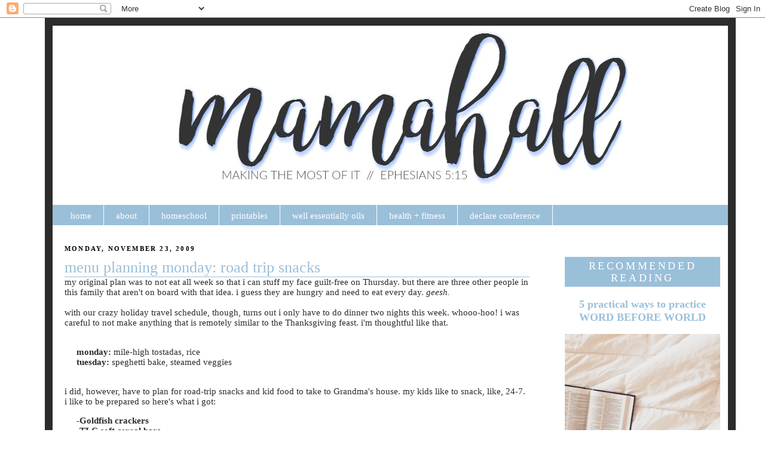

--- FILE ---
content_type: text/html; charset=UTF-8
request_url: https://www.mamahall.com/2009/11/menu-planning-monday-road-trip-snacks.html
body_size: 9961
content:
<!DOCTYPE html>
<html dir='ltr' xmlns='http://www.w3.org/1999/xhtml' xmlns:b='http://www.google.com/2005/gml/b' xmlns:data='http://www.google.com/2005/gml/data' xmlns:expr='http://www.google.com/2005/gml/expr'>
<head>
<link href='https://www.blogger.com/static/v1/widgets/2944754296-widget_css_bundle.css' rel='stylesheet' type='text/css'/>
<meta content='033db3583b236cb66ebfb5972e62698d' name='p:domain_verify'/>
<meta content='text/html; charset=UTF-8' http-equiv='Content-Type'/>
<meta content='blogger' name='generator'/>
<link href='https://www.mamahall.com/favicon.ico' rel='icon' type='image/x-icon'/>
<link href='http://www.mamahall.com/2009/11/menu-planning-monday-road-trip-snacks.html' rel='canonical'/>
<link rel="alternate" type="application/atom+xml" title="mamahall - Atom" href="https://www.mamahall.com/feeds/posts/default" />
<link rel="alternate" type="application/rss+xml" title="mamahall - RSS" href="https://www.mamahall.com/feeds/posts/default?alt=rss" />
<link rel="service.post" type="application/atom+xml" title="mamahall - Atom" href="https://www.blogger.com/feeds/24433562/posts/default" />

<link rel="alternate" type="application/atom+xml" title="mamahall - Atom" href="https://www.mamahall.com/feeds/5140996179536079093/comments/default" />
<!--Can't find substitution for tag [blog.ieCssRetrofitLinks]-->
<meta content='http://www.mamahall.com/2009/11/menu-planning-monday-road-trip-snacks.html' property='og:url'/>
<meta content='menu planning monday: road trip snacks' property='og:title'/>
<meta content='my original plan was to not eat all week so that i can stuff my face guilt-free on Thursday. but there are three other people in this family...' property='og:description'/>
<title>mamahall: menu planning monday: road trip snacks</title>
<style id='page-skin-1' type='text/css'><!--
/*
-----------------------------------------------
Blogger Template Style
Name:     Mama Hall
Designer: Krizzy Designs (based on Minima by Doug B)
URL:      http://krizzydesigns.com
Based on Minima Design
----------------------------------------------- */
/* Variable definitions
====================
<Variable name="bgcolor" description="Page Background Color"
type="color" default="#fff">
<Variable name="textcolor" description="Text Color"
type="color" default="#333">
<Variable name="linkcolor" description="Link Color"
type="color" default="#58a">
<Variable name="pagetitlecolor" description="Blog Title Color"
type="color" default="#666">
<Variable name="descriptioncolor" description="Blog Description Color"
type="color" default="#999">
<Variable name="titlecolor" description="Post Title Color"
type="color" default="#c60">
<Variable name="bordercolor" description="Border Color"
type="color" default="#ccc">
<Variable name="sidebarcolor" description="Sidebar Title Color"
type="color" default="#999">
<Variable name="sidebartextcolor" description="Sidebar Text Color"
type="color" default="#666">
<Variable name="visitedlinkcolor" description="Visited Link Color"
type="color" default="#999">
<Variable name="bodyfont" description="Text Font"
type="font" default="normal normal 100% 'Century Gothic', Georgia, Serif">
<Variable name="headerfont" description="Sidebar Title Font"
type="font"
default="normal normal 78% 'Century Gothic', 'Trebuchet MS',Trebuchet,Arial,Verdana,Sans-serif">
<Variable name="pagetitlefont" description="Blog Title Font"
type="font"
default="normal normal 200% 'Century Gothic', Georgia, Serif">
<Variable name="descriptionfont" description="Blog Description Font"
type="font"
default="normal normal 78% 'Century Gothic', 'Trebuchet MS', Trebuchet, Arial, Verdana, Sans-serif">
<Variable name="postfooterfont" description="Post Footer Font"
type="font"
default="normal normal 78% 'Century Gothic', 'Trebuchet MS', Trebuchet, Arial, Verdana, Sans-serif">
<Variable name="startSide" description="Side where text starts in blog language"
type="automatic" default="left">
<Variable name="endSide" description="Side where text ends in blog language"
type="automatic" default="right">
<Variable name="linkbarbgColor" description="Linkbar Background Color" type="color" default="#9abfd9">
<Variable name="linkbarmainBorderColor" description="Linkbar Main Border Color" type="color" default="#9abfd9">
<Variable name="linkbarBorderColor" description="Linkbar Border Color" type="color" default="#ffffff">
<Variable name="linkbarTextColor" description="Linkbar Text Color" type="color" default="#ffffff">
<Variable name="linkbarHoverBgColor" description="Linkbar Hover Background Color" type="color" default="#2c2c2c">
<Variable name="linkbarHoverTextColor" description="Linkbar Hover Text Color" type="color" default="#9abfd9">
*/
/* Use this with templates/template-twocol.html */
body {
background:#ffffff;
background-image:url();
background-attachment: fixed;
background-position: center;
background-repeat: repeat;
margin:0;
color:#2c2c2c;
font:x-small Georgia Serif;
font-size/* */:/**/small;
font-size: /**/small;
text-align: center;
}
a:link {
color:#9abfd9;
text-decoration:none;
}
a:visited {
color:#9abfd9;
text-decoration:none;
}
a:hover {
color:#9abfd9;
text-decoration:underline;
}
a img {
border-width:0;
}
/* Header
-----------------------------------------------
*/
#header-wrapper {
width:1130px;
margin:0 auto 0px;
background-color: transparent;
/*border-bottom:10px solid #ff7124;*/
border-left: 13px solid #2c2c2c;
border-right: 13px solid #2c2c2c;
border-top: 13px solid #2c2c2c;
}
#header img {
margin-left: auto;
margin-right: auto;
background-color: transparent;
/*background: #eed0d8;*/
}
/* topnavigation
-----------------------------------------------*/
#topnavigation {
width: 974px;
height:30px;
margin-top: -8px;
margin-bottom: 10px;
background: #ffffff;
font-family: Century Gothic;
/*font-weight: normal;*/
font-size:100%;
color: #562e91;
list-style-type: none;
text-align: center;
}
#topnavigation li {
padding: 0px 40px 0px 0px;
text-transform: none;
display: inline;
}
#topnavigation a {
background: #ffffff;
color: #562e91;
border-width: 0;
text-decoration: none;
font-weight: bold;
font-size:105%;
}
#topnavigation .current_page_item a {
color: #562e91;
background: #ffffff;
text-decoration: underline;
}
#topnavigation li a:hover, #topnavigation li a:active {
color: #8667ad;
margin: 0px;
/*padding: 9px 15px 8px 15px;*/
/*text-decoration: underline;*/
}
/* -------------Linkbar----------------*/
#linkbar-wrapper {
margin: 0px 0px 0px 0px;
padding: 0px 0px 10px 0px;
width: 1130px;
}
#linkbar {
margin: 0px 0px 0px 0px;
padding: 0px 0px 0px 0px;
width: 1130px;
position: relative;
background: #9abfd9;
/*border: 1px solid #9abfd9;*/
}
#linkbar .widget {
margin: 0px 0px 0px 0px;
padding: 10px 10px 7px 10px;
}
#linkbar ul {
margin: 0px 0px 0px 0px;
padding: 0px 0px 0px 0px;
text-align: left;
list-style-type:none;
border-right: 0px solid #ffffff;
}
#linkbar li {
display: inline;
margin: 0px 0px 0px 0px;
padding: 0px 0px 0px 0px;
}
#linkbar h2 {
margin: 0px 0px 0px 0px;
padding: 0px 0px 0px 0px;
display: none;
visibility: hidden;
}
#linkbar a {
clear: both;
margin: 0px -4px 0px 0px;
padding: 14px 20px 9px 20px;
width:100%;
text-decoration:none;
font: $linkbarTextFont;
color: #ffffff;
/* text-transform: uppercase; */
border-right: 1px solid #ffffff;
border-bottom: 0px solid #ffffff;
}
#linkbar a:hover {
color: #9abfd9;
background: #2c2c2c;
}
/* Outer-Wrapper
----------------------------------------------- */
#outer-wrapper {
width: 1130px;
margin:0 auto;
padding:0px;
text-align:left;
font: normal normal 116% 'Century Gothic', Georgia, Times, serif;
/*border:10px solid #ffec6e;*/
background-color: #ffffff;
}
#main-wrapper {
width: 778px;
float: left;
padding: 20px;
word-wrap: break-word;
background-color: #ffffff;
overflow: hidden;
/*border:1px solid #782f3a;*/
}
#content-wrapper {
width: 1130px;
background: #ffffff;
border-left: 13px solid #2c2c2c;
border-right: 13px solid #2c2c2c;
border-bottom: 13px solid #2c2c2c;
background-position: top-center;
background-repeat:repeat;
background-attachment: fixed;
}
#left-sidebar-wrapper {
width: 200px;
float: left;
padding: 10px;
background-color: #e6e7e3;
border:3px solid #e6e7e3;
word-wrap: break-word;
overflow: hidden;
}
#right-sidebar-wrapper {
width: 260px;
float: right;
/*margin-left:10px;
margin-right:0px;*/
padding: 10px;
background-color: #ffffff;
border:3px solid #ffffff;
word-wrap: break-word;
overflow: hidden;
}
/* Headings
----------------------------------------------- */
h2 {
margin:0.25em 0 .75em;
font:normal normal 280% 'Century Gothic', Georgia, Times, serif;
line-height: 1.4em;
text-transform:uppercase;
letter-spacing:.2em;
color:#ffffff;
}
/* Posts
-----------------------------------------------
*/
h2.date-header {
/*background:#ffffff;;
border:2px solid #967447;*/
color: #000000;
font-size:11px;
font-weight:bold;
margin:0 0 0 0px;
padding:4px 0em;
line-height:10px;
text-indent:0px;
text-align: left;
}
margin:1.5em 0 .5em;
}
.post {
margin:.5em 0 1.5em;
/*border-bottom:1px dotted #9abfd9;*/
padding-bottom:1.5em;
}
.post h3 {
margin:.25em 0 0;
border-bottom:1px solid #9abfd9;
padding:0 0 0px 0px;
font-size:175%;
font-weight:normal;
line-height:1.2em;
text-align: left;
color:#9abfd9;
}
.post h3 a, .post h3 a:visited, .post h3 strong {
display:block;
text-decoration:none;
color:#9abfd9;
font-weight:normal;
}
.post h3 strong, .post h3 a:hover {
color:#2c2c2c;
}
.post p {
margin:0 0 .75em;
line-height:1.6em;
}
.post-footer {
margin: .75em 0;
color:#ffffff;
/*background:url(http://i75.photobucket.com/albums/i304/ErynH/sig.png) no-repeat;*/
/*border-bottom: 6px double #7d7d7d;*/
padding:15px 0px 0px;
text-transform:uppercase;
letter-spacing:.1em;
font: normal normal 70% 'Century Gothic', Georgia, Times, serif;
line-height: 1.4em;
}
/*.post-footer-line-3 {
/*padding: 10px 0px 10px 0px;*/
height: 40px;
margin: 10px 0px 0px 0px;
background:url() no-repeat;
/*border-bottom: 3px solid #770c15;*/
}*/
.comment-link {
margin-left:.6em;
}
.post img {
padding:4px;
/*border:1px solid #9abfd9;*/
}
.post blockquote {
margin:1em 20px;
}
.post blockquote p {
margin:.75em 0;
}
/* Comments
----------------------------------------------- */
#comments h4 {
margin:1em 0;
font-weight: bold;
line-height: 1.4em;
text-transform:uppercase;
letter-spacing:.2em;
color: #ffffff;
}
#comments-block {
margin:1em 0 1.5em;
line-height:1.6em;
}
#comments-block .comment-author {
margin:.5em 0;
}
#comments-block .comment-body {
margin:.25em 0 0;
}
#comments-block .comment-footer {
margin:-.25em 0 2em;
line-height: 1.4em;
text-transform:uppercase;
letter-spacing:.1em;
}
#comments-block .comment-body p {
margin:0 0 .75em;
}
.deleted-comment {
font-style:italic;
color:gray;
}
#blog-pager-newer-link {
float: left;
}
#blog-pager-older-link {
float: right;
}
#blog-pager {
text-align: center;
}
.feed-links {
clear: both;
line-height: 2.5em;
}
/* Sidebar Content
----------------------------------------------- */
.sidebar {
color: #2c2c2c;
line-height: 1.5em;
text-align: center;
}
.sidebar ul {
list-style:none;
margin:0 0 0;
padding:0 0 0;
}
.sidebar li {
margin:0;
padding-top:0;
padding-right:0;
padding-bottom:.25em;
padding-left:15px;
text-indent:-15px;
line-height:1.5em;
}
.sidebar .widget, .main .widget {
/*border-bottom:1px dotted #9abfd9;*/
margin:0 0 30px;
padding:0 0 0em;
}
.sidebar h2 {
background:#9abfd9;
border:1px solid #9abfd9;
font-size:18px;
font-weight:normal;
margin:20 0 20px 0;
padding:4px 0em;
line-height:20px;
text-indent:0px;
text-align: center;
}
.main .Blog {
border-bottom-width: 0;
}
/* Profile
----------------------------------------------- */
.profile-img {
float: left;
margin-top: 0;
margin-right: 5px;
margin-bottom: 5px;
margin-left: 0;
padding: 4px;
border: 1px solid #9abfd9;
}
.profile-data {
margin:0;
text-transform:uppercase;
letter-spacing:.1em;
font: normal normal 70% 'Century Gothic', Georgia, Times, serif;
color: #ffffff;
font-weight: bold;
line-height: 1.6em;
}
.profile-datablock {
margin:.5em 0 .5em;
}
.profile-textblock {
margin: 0.5em 0;
line-height: 1.6em;
}
.profile-link {
font: normal normal 70% 'Century Gothic', Georgia, Times, serif;
text-transform: uppercase;
letter-spacing: .1em;
}
/* Footer
----------------------------------------------- */
#footer {
width:1130px;
/*background: #569d2f;*/
clear:both;
margin:0 auto;
/*padding-top:15px;
line-height: 1.6em;*/
text-transform:uppercase;
letter-spacing:.1em;
text-align: center;
}
/*#footer-wrapper {
background: #569d2f;
}*/

--></style>
<link href="//.webs.com/sifr.css" media="all" rel="stylesheet" type="text/css">
<script src="//.webs.com/sifr.js" type="text/javascript"></script>
<script src="//.webs.com/blogger-sifr.js" type="text/javascript"></script>
<link href='https://www.blogger.com/dyn-css/authorization.css?targetBlogID=24433562&amp;zx=061f7941-e505-425c-ba69-e310189b2781' media='none' onload='if(media!=&#39;all&#39;)media=&#39;all&#39;' rel='stylesheet'/><noscript><link href='https://www.blogger.com/dyn-css/authorization.css?targetBlogID=24433562&amp;zx=061f7941-e505-425c-ba69-e310189b2781' rel='stylesheet'/></noscript>
<meta name='google-adsense-platform-account' content='ca-host-pub-1556223355139109'/>
<meta name='google-adsense-platform-domain' content='blogspot.com'/>

<!-- data-ad-client=ca-pub-4800326578446316 -->

</head>
<body>
<div class='navbar section' id='navbar'><div class='widget Navbar' data-version='1' id='Navbar1'><script type="text/javascript">
    function setAttributeOnload(object, attribute, val) {
      if(window.addEventListener) {
        window.addEventListener('load',
          function(){ object[attribute] = val; }, false);
      } else {
        window.attachEvent('onload', function(){ object[attribute] = val; });
      }
    }
  </script>
<div id="navbar-iframe-container"></div>
<script type="text/javascript" src="https://apis.google.com/js/platform.js"></script>
<script type="text/javascript">
      gapi.load("gapi.iframes:gapi.iframes.style.bubble", function() {
        if (gapi.iframes && gapi.iframes.getContext) {
          gapi.iframes.getContext().openChild({
              url: 'https://www.blogger.com/navbar/24433562?po\x3d5140996179536079093\x26origin\x3dhttps://www.mamahall.com',
              where: document.getElementById("navbar-iframe-container"),
              id: "navbar-iframe"
          });
        }
      });
    </script><script type="text/javascript">
(function() {
var script = document.createElement('script');
script.type = 'text/javascript';
script.src = '//pagead2.googlesyndication.com/pagead/js/google_top_exp.js';
var head = document.getElementsByTagName('head')[0];
if (head) {
head.appendChild(script);
}})();
</script>
</div></div>
<div id='outer-wrapper'><div id='wrap2'>
<!-- skip links for text browsers -->
<span id='skiplinks' style='display:none;'>
<a href='#main'>skip to main </a> |
      <a href='#sidebar'>skip to sidebar</a>
</span>
<div id='header-wrapper'>
<div class='header section' id='header'><div class='widget Header' data-version='1' id='Header1'>
<div id='header-inner'>
<a href='https://www.mamahall.com/' style='display: block'>
<img alt='mamahall' height='300px; ' id='Header1_headerimg' src='https://blogger.googleusercontent.com/img/b/R29vZ2xl/AVvXsEheWNsomTZEATAw-rqnqEN59Xvi41MzaCHoa_OJ7avkPaaMYmYmpsp6NNi2GP4mQCDaTZZ83OM5rPvrv7hjdq8LXLxh-DwOjPDMcr3zJXBzF7cLUFOqHAJT5Ja2-dSyqvfDp53t/s1600/mamahall+header+2017.jpg' style='display: block' width='1130px; '/>
</a>
</div>
</div></div>
</div>
<div id='content-wrapper'>
<div id='linkbar-wrapper'>
<div class='linkbar section' id='linkbar'><div class='widget LinkList' data-version='1' id='LinkList2'>
<h2>skincare</h2>
<div class='widget-content'>
<ul>
<li><a href='http://www.mamahall.com/'>home</a></li>
<li><a href='http://www.mamahall.com/p/mamahall-tx-mom-blogger.html'>about</a></li>
<li><a href='http://www.mamahall.com/search?q=homeschool'>homeschool</a></li>
<li><a href='http://www.mamahall.com/search?q=printable'>printables</a></li>
<li><a href='http://www.mamahall.com/p/wellessentially.html'>well essentially oils</a></li>
<li><a href='http://www.mamahall.com/p/health-fitness.html'>health + fitness</a></li>
<li><a href='http://www.wearedeclare.com/'>declare conference</a></li>
</ul>
<div class='clear'></div>
</div>
</div></div>
</div>
<div id='crosscol-wrapper' style='text-align:center'>
<div class='crosscol no-items section' id='crosscol'></div>
</div>
<div id='main-wrapper'>
<div class='main section' id='main'><div class='widget Blog' data-version='1' id='Blog1'>
<div class='blog-posts hfeed'>

          <div class="date-outer">
        
<h2 class='date-header'><span>Monday, November 23, 2009</span></h2>

          <div class="date-posts">
        
<div class='post-outer'>
<div class='post hentry' itemprop='blogPost' itemscope='itemscope' itemtype='http://schema.org/BlogPosting'>
<meta content='24433562' itemprop='aiaBlogId'/>
<meta content='5140996179536079093' itemprop='aiaPostId'/>
<a name='5140996179536079093'></a>
<h3 class='post-title entry-title' itemprop='name'>
menu planning monday: road trip snacks
</h3>
<div class='post-header'>
<div class='post-header-line-1'></div>
</div>
<div class='post-body entry-content' id='post-body-5140996179536079093' itemprop='description articleBody'>
my original plan was to not eat all week so that i can stuff my face guilt-free on Thursday. but there are three other people in this family that aren't on board with that idea. i guess they are hungry and need to eat every day. <em>geesh. </em><br />
<br />
with our crazy holiday travel schedule, though, turns out i only have to do dinner two nights this week. whooo-hoo! i was careful to not make anything that is remotely similar to the Thanksgiving feast. i'm thoughtful like that.<br />
<br />
<blockquote><strong>monday:</strong> mile-high tostadas, rice<br />
<strong>tuesday:</strong> speghetti bake, steamed veggies<br />
</blockquote><br />
i did, however, have to plan for road-trip snacks and kid food&nbsp;to take to&nbsp;Grandma's house. my kids like to snack, like, 24-7. i like to be prepared so here's what i got:<br />
<strong><blockquote><strong>-Goldfish crackers</strong><br />
<strong>-TLC soft cereal bars</strong><br />
<strong>-bananas</strong><br />
<strong>-Cutie oranges</strong><br />
<strong>-seedless grapes</strong><br />
<strong>-string cheese</strong><br />
<strong>-applesauce</strong><br />
<strong>-YoBaby yogurt</strong><br />
<strong>-graham crackers</strong><br />
<strong>-Saltine crackers</strong><br />
<strong>-HappyBaby PUFFS</strong><br />
<strong>-animal crackers</strong><br />
<strong>-soy nuts</strong><br />
</blockquote></strong>i think we're set. <br />
<br />
what's your pre-Thanksgiving week menu like? link up at <a href="http://www,orgjunkie.com/">OrgJunkie.com</a>'s <a href="http://www.orgjunkie.com/">Menu Planning Monday</a>. see ya there!
<div style='clear: both;'></div>
</div>
<div class='post-footer'>
<center></center>
<div class='post-footer-line post-footer-line-1'><div class='post-share-buttons goog-inline-block'>
<a class='goog-inline-block share-button sb-email' href='https://www.blogger.com/share-post.g?blogID=24433562&postID=5140996179536079093&target=email' target='_blank' title='Email This'><span class='share-button-link-text'>Email This</span></a><a class='goog-inline-block share-button sb-blog' href='https://www.blogger.com/share-post.g?blogID=24433562&postID=5140996179536079093&target=blog' onclick='window.open(this.href, "_blank", "height=270,width=475"); return false;' target='_blank' title='BlogThis!'><span class='share-button-link-text'>BlogThis!</span></a><a class='goog-inline-block share-button sb-twitter' href='https://www.blogger.com/share-post.g?blogID=24433562&postID=5140996179536079093&target=twitter' target='_blank' title='Share to X'><span class='share-button-link-text'>Share to X</span></a><a class='goog-inline-block share-button sb-facebook' href='https://www.blogger.com/share-post.g?blogID=24433562&postID=5140996179536079093&target=facebook' onclick='window.open(this.href, "_blank", "height=430,width=640"); return false;' target='_blank' title='Share to Facebook'><span class='share-button-link-text'>Share to Facebook</span></a><a class='goog-inline-block share-button sb-pinterest' href='https://www.blogger.com/share-post.g?blogID=24433562&postID=5140996179536079093&target=pinterest' target='_blank' title='Share to Pinterest'><span class='share-button-link-text'>Share to Pinterest</span></a>
</div>
<span class='post-icons'>
</span>
</div>
<div class='post-footer-line post-footer-line-2'></div>
<div class='post-footer-line post-footer-line-3'></div>
</div>
</div>
<div class='comments' id='comments'>
<a name='comments'></a>
</div>
</div>

        </div></div>
      
</div>
<div class='blog-pager' id='blog-pager'>
<span id='blog-pager-newer-link'>
<a class='blog-pager-newer-link' href='https://www.mamahall.com/2009/11/teaching-thanksgiving.html' id='Blog1_blog-pager-newer-link' title='Newer Post'>Newer Post</a>
</span>
<span id='blog-pager-older-link'>
<a class='blog-pager-older-link' href='https://www.mamahall.com/2009/11/sweet-lil-shoeboxes.html' id='Blog1_blog-pager-older-link' title='Older Post'>Older Post</a>
</span>
<a class='home-link' href='https://www.mamahall.com/'>Home</a>
</div>
<div class='clear'></div>
<div class='post-feeds'>
</div>
</div><div class='widget HTML' data-version='1' id='HTML11'><div id='nrelate_related_backup_placeholder'/></div><link href="//static.nrelate.com/common_b/0.04.0/nrelate-panels-all.min.css" rel="stylesheet" type="text/css"><script type="text/javascript">var nr_domain = "https://www.mamahall.com/";var nr_pageurl = "https://www.mamahall.com/2009/11/menu-planning-monday-road-trip-snacks.html";var nr_keywords= "encodeURI(document.title)";var nr_sourcehp = false;</script><script type="text/javascript" src="//static.nrelate.com/rcw_b/0.50.0/loader.min.js"></script></div></div>
</div>
<div id='right-sidebar-wrapper'>
<div class='sidebar section' id='right-sidebar'><div class='widget HTML' data-version='1' id='HTML6'>
<div class='widget-content'>
<script language=javascript>
<!--

//Disable right mouse click Script
//By Being Geeks
//For full source code, visit http://www.beinggeeks.com

var message="Function Disabled!";

///////////////////////////////////
function clickIE4(){
if (event.button==2){
alert(message);
return false;
}
}

function clickNS4(e){
if (document.layers||document.getElementById&&!document.all){
if (e.which==2||e.which==3){
alert(message);
return false;
}
}
}

if (document.layers){
document.captureEvents(Event.MOUSEDOWN);
document.onmousedown=clickNS4;
}
else if (document.all&&!document.getElementById){
document.onmousedown=clickIE4;
}

document.oncontextmenu=new Function("alert(message);return false")

// -->
</script>
</div>
<div class='clear'></div>
</div><div class='widget FeaturedPost' data-version='1' id='FeaturedPost1'>
<h2 class='title'>recommended reading</h2>
<div class='post-summary'>
<h3><a href='https://www.mamahall.com/2018/10/5-practical-ways-to-practice-word.html'>5 practical ways to practice WORD BEFORE WORLD</a></h3>
<img class='image' src='https://blogger.googleusercontent.com/img/b/R29vZ2xl/AVvXsEhXkysz6nMGjCgvWJXreAcEUe6iYpt59YSdZPhyahWncG1fkTuYwM-TMLZ6yp6oVr8HNoTXvDfLHbCIlsrkTc-VVxTHrliSxLMFi9T1w_f4vHaeAnzZymhy7NG5YrrKUp9_q5E7/s640/IMG_3966.JPG'/>
</div>
<style type='text/css'>
    .image {
      width: 100%;
    }
  </style>
<div class='clear'></div>
</div><div class='widget BlogSearch' data-version='1' id='BlogSearch1'>
<h2 class='title'>search</h2>
<div class='widget-content'>
<div id='BlogSearch1_form'>
<form action='https://www.mamahall.com/search' class='gsc-search-box' target='_top'>
<table cellpadding='0' cellspacing='0' class='gsc-search-box'>
<tbody>
<tr>
<td class='gsc-input'>
<input autocomplete='off' class='gsc-input' name='q' size='10' title='search' type='text' value=''/>
</td>
<td class='gsc-search-button'>
<input class='gsc-search-button' title='search' type='submit' value='Search'/>
</td>
</tr>
</tbody>
</table>
</form>
</div>
</div>
<div class='clear'></div>
</div><div class='widget BlogArchive' data-version='1' id='BlogArchive1'>
<h2>read more</h2>
<div class='widget-content'>
<div id='ArchiveList'>
<div id='BlogArchive1_ArchiveList'>
<select id='BlogArchive1_ArchiveMenu'>
<option value=''>read more</option>
<option value='https://www.mamahall.com/2025/05/'>May 2025 (1)</option>
<option value='https://www.mamahall.com/2023/04/'>April 2023 (1)</option>
<option value='https://www.mamahall.com/2023/02/'>February 2023 (2)</option>
<option value='https://www.mamahall.com/2022/10/'>October 2022 (1)</option>
<option value='https://www.mamahall.com/2022/08/'>August 2022 (1)</option>
<option value='https://www.mamahall.com/2022/05/'>May 2022 (1)</option>
<option value='https://www.mamahall.com/2021/11/'>November 2021 (1)</option>
<option value='https://www.mamahall.com/2021/08/'>August 2021 (1)</option>
<option value='https://www.mamahall.com/2020/09/'>September 2020 (1)</option>
<option value='https://www.mamahall.com/2020/08/'>August 2020 (1)</option>
<option value='https://www.mamahall.com/2020/07/'>July 2020 (1)</option>
<option value='https://www.mamahall.com/2020/06/'>June 2020 (1)</option>
<option value='https://www.mamahall.com/2020/05/'>May 2020 (1)</option>
<option value='https://www.mamahall.com/2020/03/'>March 2020 (2)</option>
<option value='https://www.mamahall.com/2020/02/'>February 2020 (5)</option>
<option value='https://www.mamahall.com/2020/01/'>January 2020 (1)</option>
<option value='https://www.mamahall.com/2019/12/'>December 2019 (2)</option>
<option value='https://www.mamahall.com/2019/11/'>November 2019 (1)</option>
<option value='https://www.mamahall.com/2019/10/'>October 2019 (1)</option>
<option value='https://www.mamahall.com/2019/08/'>August 2019 (2)</option>
<option value='https://www.mamahall.com/2019/07/'>July 2019 (2)</option>
<option value='https://www.mamahall.com/2019/05/'>May 2019 (2)</option>
<option value='https://www.mamahall.com/2019/04/'>April 2019 (2)</option>
<option value='https://www.mamahall.com/2019/03/'>March 2019 (1)</option>
<option value='https://www.mamahall.com/2019/02/'>February 2019 (1)</option>
<option value='https://www.mamahall.com/2019/01/'>January 2019 (6)</option>
<option value='https://www.mamahall.com/2018/12/'>December 2018 (3)</option>
<option value='https://www.mamahall.com/2018/11/'>November 2018 (2)</option>
<option value='https://www.mamahall.com/2018/10/'>October 2018 (3)</option>
<option value='https://www.mamahall.com/2018/07/'>July 2018 (1)</option>
<option value='https://www.mamahall.com/2018/06/'>June 2018 (1)</option>
<option value='https://www.mamahall.com/2018/05/'>May 2018 (1)</option>
<option value='https://www.mamahall.com/2018/04/'>April 2018 (2)</option>
<option value='https://www.mamahall.com/2018/03/'>March 2018 (2)</option>
<option value='https://www.mamahall.com/2018/02/'>February 2018 (2)</option>
<option value='https://www.mamahall.com/2018/01/'>January 2018 (5)</option>
<option value='https://www.mamahall.com/2017/12/'>December 2017 (1)</option>
<option value='https://www.mamahall.com/2017/11/'>November 2017 (5)</option>
<option value='https://www.mamahall.com/2017/10/'>October 2017 (2)</option>
<option value='https://www.mamahall.com/2017/09/'>September 2017 (1)</option>
<option value='https://www.mamahall.com/2017/08/'>August 2017 (1)</option>
<option value='https://www.mamahall.com/2017/06/'>June 2017 (2)</option>
<option value='https://www.mamahall.com/2017/05/'>May 2017 (1)</option>
<option value='https://www.mamahall.com/2017/04/'>April 2017 (2)</option>
<option value='https://www.mamahall.com/2017/03/'>March 2017 (1)</option>
<option value='https://www.mamahall.com/2017/02/'>February 2017 (2)</option>
<option value='https://www.mamahall.com/2017/01/'>January 2017 (4)</option>
<option value='https://www.mamahall.com/2016/12/'>December 2016 (1)</option>
<option value='https://www.mamahall.com/2016/11/'>November 2016 (4)</option>
<option value='https://www.mamahall.com/2016/10/'>October 2016 (2)</option>
<option value='https://www.mamahall.com/2016/09/'>September 2016 (6)</option>
<option value='https://www.mamahall.com/2016/08/'>August 2016 (4)</option>
<option value='https://www.mamahall.com/2016/06/'>June 2016 (2)</option>
<option value='https://www.mamahall.com/2016/05/'>May 2016 (3)</option>
<option value='https://www.mamahall.com/2016/04/'>April 2016 (2)</option>
<option value='https://www.mamahall.com/2016/03/'>March 2016 (2)</option>
<option value='https://www.mamahall.com/2016/02/'>February 2016 (2)</option>
<option value='https://www.mamahall.com/2016/01/'>January 2016 (2)</option>
<option value='https://www.mamahall.com/2015/12/'>December 2015 (6)</option>
<option value='https://www.mamahall.com/2015/11/'>November 2015 (1)</option>
<option value='https://www.mamahall.com/2015/10/'>October 2015 (4)</option>
<option value='https://www.mamahall.com/2015/09/'>September 2015 (3)</option>
<option value='https://www.mamahall.com/2015/08/'>August 2015 (4)</option>
<option value='https://www.mamahall.com/2015/07/'>July 2015 (2)</option>
<option value='https://www.mamahall.com/2015/06/'>June 2015 (3)</option>
<option value='https://www.mamahall.com/2015/05/'>May 2015 (3)</option>
<option value='https://www.mamahall.com/2015/04/'>April 2015 (2)</option>
<option value='https://www.mamahall.com/2015/03/'>March 2015 (3)</option>
<option value='https://www.mamahall.com/2015/02/'>February 2015 (5)</option>
<option value='https://www.mamahall.com/2015/01/'>January 2015 (5)</option>
<option value='https://www.mamahall.com/2014/12/'>December 2014 (6)</option>
<option value='https://www.mamahall.com/2014/11/'>November 2014 (6)</option>
<option value='https://www.mamahall.com/2014/10/'>October 2014 (4)</option>
<option value='https://www.mamahall.com/2014/09/'>September 2014 (6)</option>
<option value='https://www.mamahall.com/2014/08/'>August 2014 (4)</option>
<option value='https://www.mamahall.com/2014/07/'>July 2014 (8)</option>
<option value='https://www.mamahall.com/2014/06/'>June 2014 (6)</option>
<option value='https://www.mamahall.com/2014/05/'>May 2014 (8)</option>
<option value='https://www.mamahall.com/2014/04/'>April 2014 (8)</option>
<option value='https://www.mamahall.com/2014/03/'>March 2014 (3)</option>
<option value='https://www.mamahall.com/2014/02/'>February 2014 (6)</option>
<option value='https://www.mamahall.com/2014/01/'>January 2014 (5)</option>
<option value='https://www.mamahall.com/2013/12/'>December 2013 (7)</option>
<option value='https://www.mamahall.com/2013/11/'>November 2013 (9)</option>
<option value='https://www.mamahall.com/2013/10/'>October 2013 (2)</option>
<option value='https://www.mamahall.com/2013/09/'>September 2013 (8)</option>
<option value='https://www.mamahall.com/2013/08/'>August 2013 (6)</option>
<option value='https://www.mamahall.com/2013/07/'>July 2013 (7)</option>
<option value='https://www.mamahall.com/2013/06/'>June 2013 (5)</option>
<option value='https://www.mamahall.com/2013/05/'>May 2013 (9)</option>
<option value='https://www.mamahall.com/2013/04/'>April 2013 (7)</option>
<option value='https://www.mamahall.com/2013/03/'>March 2013 (4)</option>
<option value='https://www.mamahall.com/2013/02/'>February 2013 (6)</option>
<option value='https://www.mamahall.com/2013/01/'>January 2013 (11)</option>
<option value='https://www.mamahall.com/2012/12/'>December 2012 (10)</option>
<option value='https://www.mamahall.com/2012/11/'>November 2012 (9)</option>
<option value='https://www.mamahall.com/2012/10/'>October 2012 (14)</option>
<option value='https://www.mamahall.com/2012/09/'>September 2012 (11)</option>
<option value='https://www.mamahall.com/2012/08/'>August 2012 (10)</option>
<option value='https://www.mamahall.com/2012/07/'>July 2012 (11)</option>
<option value='https://www.mamahall.com/2012/06/'>June 2012 (10)</option>
<option value='https://www.mamahall.com/2012/05/'>May 2012 (13)</option>
<option value='https://www.mamahall.com/2012/04/'>April 2012 (11)</option>
<option value='https://www.mamahall.com/2012/03/'>March 2012 (14)</option>
<option value='https://www.mamahall.com/2012/02/'>February 2012 (14)</option>
<option value='https://www.mamahall.com/2012/01/'>January 2012 (16)</option>
<option value='https://www.mamahall.com/2011/12/'>December 2011 (17)</option>
<option value='https://www.mamahall.com/2011/11/'>November 2011 (18)</option>
<option value='https://www.mamahall.com/2011/10/'>October 2011 (20)</option>
<option value='https://www.mamahall.com/2011/09/'>September 2011 (22)</option>
<option value='https://www.mamahall.com/2011/08/'>August 2011 (28)</option>
<option value='https://www.mamahall.com/2011/07/'>July 2011 (23)</option>
<option value='https://www.mamahall.com/2011/06/'>June 2011 (27)</option>
<option value='https://www.mamahall.com/2011/05/'>May 2011 (25)</option>
<option value='https://www.mamahall.com/2011/04/'>April 2011 (24)</option>
<option value='https://www.mamahall.com/2011/03/'>March 2011 (26)</option>
<option value='https://www.mamahall.com/2011/02/'>February 2011 (28)</option>
<option value='https://www.mamahall.com/2011/01/'>January 2011 (25)</option>
<option value='https://www.mamahall.com/2010/12/'>December 2010 (19)</option>
<option value='https://www.mamahall.com/2010/11/'>November 2010 (29)</option>
<option value='https://www.mamahall.com/2010/10/'>October 2010 (18)</option>
<option value='https://www.mamahall.com/2010/09/'>September 2010 (20)</option>
<option value='https://www.mamahall.com/2010/08/'>August 2010 (28)</option>
<option value='https://www.mamahall.com/2010/07/'>July 2010 (11)</option>
<option value='https://www.mamahall.com/2010/06/'>June 2010 (9)</option>
<option value='https://www.mamahall.com/2010/05/'>May 2010 (15)</option>
<option value='https://www.mamahall.com/2010/04/'>April 2010 (10)</option>
<option value='https://www.mamahall.com/2010/03/'>March 2010 (11)</option>
<option value='https://www.mamahall.com/2010/02/'>February 2010 (18)</option>
<option value='https://www.mamahall.com/2010/01/'>January 2010 (10)</option>
<option value='https://www.mamahall.com/2009/12/'>December 2009 (12)</option>
<option value='https://www.mamahall.com/2009/11/'>November 2009 (26)</option>
<option value='https://www.mamahall.com/2009/10/'>October 2009 (24)</option>
<option value='https://www.mamahall.com/2009/09/'>September 2009 (21)</option>
<option value='https://www.mamahall.com/2009/08/'>August 2009 (19)</option>
<option value='https://www.mamahall.com/2009/07/'>July 2009 (11)</option>
<option value='https://www.mamahall.com/2009/06/'>June 2009 (8)</option>
<option value='https://www.mamahall.com/2009/05/'>May 2009 (6)</option>
<option value='https://www.mamahall.com/2009/04/'>April 2009 (5)</option>
<option value='https://www.mamahall.com/2009/03/'>March 2009 (3)</option>
<option value='https://www.mamahall.com/2009/02/'>February 2009 (4)</option>
<option value='https://www.mamahall.com/2009/01/'>January 2009 (9)</option>
<option value='https://www.mamahall.com/2008/12/'>December 2008 (2)</option>
<option value='https://www.mamahall.com/2008/11/'>November 2008 (3)</option>
<option value='https://www.mamahall.com/2008/10/'>October 2008 (5)</option>
<option value='https://www.mamahall.com/2008/09/'>September 2008 (2)</option>
<option value='https://www.mamahall.com/2008/08/'>August 2008 (1)</option>
<option value='https://www.mamahall.com/2008/06/'>June 2008 (1)</option>
<option value='https://www.mamahall.com/2008/04/'>April 2008 (3)</option>
<option value='https://www.mamahall.com/2008/03/'>March 2008 (1)</option>
<option value='https://www.mamahall.com/2008/02/'>February 2008 (1)</option>
<option value='https://www.mamahall.com/2008/01/'>January 2008 (5)</option>
<option value='https://www.mamahall.com/2007/10/'>October 2007 (1)</option>
<option value='https://www.mamahall.com/2007/09/'>September 2007 (1)</option>
<option value='https://www.mamahall.com/2007/08/'>August 2007 (2)</option>
<option value='https://www.mamahall.com/2007/07/'>July 2007 (1)</option>
<option value='https://www.mamahall.com/2007/05/'>May 2007 (1)</option>
<option value='https://www.mamahall.com/2007/04/'>April 2007 (1)</option>
<option value='https://www.mamahall.com/2007/03/'>March 2007 (5)</option>
<option value='https://www.mamahall.com/2007/02/'>February 2007 (8)</option>
<option value='https://www.mamahall.com/2007/01/'>January 2007 (11)</option>
<option value='https://www.mamahall.com/2006/12/'>December 2006 (11)</option>
<option value='https://www.mamahall.com/2006/11/'>November 2006 (6)</option>
</select>
</div>
</div>
<div class='clear'></div>
</div>
</div><div class='widget HTML' data-version='1' id='HTML1'>
<div class='widget-content'>
<!-- SnapWidget -->
<iframe src="https://snapwidget.com/embed/423453" class="snapwidget-widget" allowtransparency="true" frameborder="0" scrolling="no" style="border:none; overflow:hidden;  width:265px; height:265px"></iframe>
</div>
<div class='clear'></div>
</div><div class='widget Attribution' data-version='1' id='Attribution1'>
<div class='widget-content' style='text-align: center;'>
Designed by <a href="http://www.krizzydesigns.com">Krizzy Designs</a>. Powered by <a href='https://www.blogger.com' target='_blank'>Blogger</a>.
</div>
<div class='clear'></div>
</div></div>
</div>
<!-- spacer for skins that want sidebar and main to be the same height-->
<div class='clear'>&#160;</div>
</div>
<!-- end content-wrapper -->
<div id='footer-wrapper'>
<div class='footer no-items section' id='footer'></div>
</div>
</div></div>
<!-- end outer-wrapper -->

<script type="text/javascript" src="https://www.blogger.com/static/v1/widgets/3845888474-widgets.js"></script>
<script type='text/javascript'>
window['__wavt'] = 'AOuZoY6wBvBdjztGyu2wH-ZykyxpmlKIbw:1768369866936';_WidgetManager._Init('//www.blogger.com/rearrange?blogID\x3d24433562','//www.mamahall.com/2009/11/menu-planning-monday-road-trip-snacks.html','24433562');
_WidgetManager._SetDataContext([{'name': 'blog', 'data': {'blogId': '24433562', 'title': 'mamahall', 'url': 'https://www.mamahall.com/2009/11/menu-planning-monday-road-trip-snacks.html', 'canonicalUrl': 'http://www.mamahall.com/2009/11/menu-planning-monday-road-trip-snacks.html', 'homepageUrl': 'https://www.mamahall.com/', 'searchUrl': 'https://www.mamahall.com/search', 'canonicalHomepageUrl': 'http://www.mamahall.com/', 'blogspotFaviconUrl': 'https://www.mamahall.com/favicon.ico', 'bloggerUrl': 'https://www.blogger.com', 'hasCustomDomain': true, 'httpsEnabled': true, 'enabledCommentProfileImages': true, 'gPlusViewType': 'FILTERED_POSTMOD', 'adultContent': false, 'analyticsAccountNumber': '', 'encoding': 'UTF-8', 'locale': 'en', 'localeUnderscoreDelimited': 'en', 'languageDirection': 'ltr', 'isPrivate': false, 'isMobile': false, 'isMobileRequest': false, 'mobileClass': '', 'isPrivateBlog': false, 'isDynamicViewsAvailable': true, 'feedLinks': '\x3clink rel\x3d\x22alternate\x22 type\x3d\x22application/atom+xml\x22 title\x3d\x22mamahall - Atom\x22 href\x3d\x22https://www.mamahall.com/feeds/posts/default\x22 /\x3e\n\x3clink rel\x3d\x22alternate\x22 type\x3d\x22application/rss+xml\x22 title\x3d\x22mamahall - RSS\x22 href\x3d\x22https://www.mamahall.com/feeds/posts/default?alt\x3drss\x22 /\x3e\n\x3clink rel\x3d\x22service.post\x22 type\x3d\x22application/atom+xml\x22 title\x3d\x22mamahall - Atom\x22 href\x3d\x22https://www.blogger.com/feeds/24433562/posts/default\x22 /\x3e\n\n\x3clink rel\x3d\x22alternate\x22 type\x3d\x22application/atom+xml\x22 title\x3d\x22mamahall - Atom\x22 href\x3d\x22https://www.mamahall.com/feeds/5140996179536079093/comments/default\x22 /\x3e\n', 'meTag': '', 'adsenseClientId': 'ca-pub-4800326578446316', 'adsenseHostId': 'ca-host-pub-1556223355139109', 'adsenseHasAds': false, 'adsenseAutoAds': false, 'boqCommentIframeForm': true, 'loginRedirectParam': '', 'isGoogleEverywhereLinkTooltipEnabled': true, 'view': '', 'dynamicViewsCommentsSrc': '//www.blogblog.com/dynamicviews/4224c15c4e7c9321/js/comments.js', 'dynamicViewsScriptSrc': '//www.blogblog.com/dynamicviews/0986fae69b86b3aa', 'plusOneApiSrc': 'https://apis.google.com/js/platform.js', 'disableGComments': true, 'interstitialAccepted': false, 'sharing': {'platforms': [{'name': 'Get link', 'key': 'link', 'shareMessage': 'Get link', 'target': ''}, {'name': 'Facebook', 'key': 'facebook', 'shareMessage': 'Share to Facebook', 'target': 'facebook'}, {'name': 'BlogThis!', 'key': 'blogThis', 'shareMessage': 'BlogThis!', 'target': 'blog'}, {'name': 'X', 'key': 'twitter', 'shareMessage': 'Share to X', 'target': 'twitter'}, {'name': 'Pinterest', 'key': 'pinterest', 'shareMessage': 'Share to Pinterest', 'target': 'pinterest'}, {'name': 'Email', 'key': 'email', 'shareMessage': 'Email', 'target': 'email'}], 'disableGooglePlus': true, 'googlePlusShareButtonWidth': 0, 'googlePlusBootstrap': '\x3cscript type\x3d\x22text/javascript\x22\x3ewindow.___gcfg \x3d {\x27lang\x27: \x27en\x27};\x3c/script\x3e'}, 'hasCustomJumpLinkMessage': true, 'jumpLinkMessage': 'making the most of it', 'pageType': 'item', 'postId': '5140996179536079093', 'pageName': 'menu planning monday: road trip snacks', 'pageTitle': 'mamahall: menu planning monday: road trip snacks'}}, {'name': 'features', 'data': {}}, {'name': 'messages', 'data': {'edit': 'Edit', 'linkCopiedToClipboard': 'Link copied to clipboard!', 'ok': 'Ok', 'postLink': 'Post Link'}}, {'name': 'template', 'data': {'name': 'custom', 'localizedName': 'Custom', 'isResponsive': false, 'isAlternateRendering': false, 'isCustom': true}}, {'name': 'view', 'data': {'classic': {'name': 'classic', 'url': '?view\x3dclassic'}, 'flipcard': {'name': 'flipcard', 'url': '?view\x3dflipcard'}, 'magazine': {'name': 'magazine', 'url': '?view\x3dmagazine'}, 'mosaic': {'name': 'mosaic', 'url': '?view\x3dmosaic'}, 'sidebar': {'name': 'sidebar', 'url': '?view\x3dsidebar'}, 'snapshot': {'name': 'snapshot', 'url': '?view\x3dsnapshot'}, 'timeslide': {'name': 'timeslide', 'url': '?view\x3dtimeslide'}, 'isMobile': false, 'title': 'menu planning monday: road trip snacks', 'description': 'my original plan was to not eat all week so that i can stuff my face guilt-free on Thursday. but there are three other people in this family...', 'url': 'https://www.mamahall.com/2009/11/menu-planning-monday-road-trip-snacks.html', 'type': 'item', 'isSingleItem': true, 'isMultipleItems': false, 'isError': false, 'isPage': false, 'isPost': true, 'isHomepage': false, 'isArchive': false, 'isLabelSearch': false, 'postId': 5140996179536079093}}]);
_WidgetManager._RegisterWidget('_NavbarView', new _WidgetInfo('Navbar1', 'navbar', document.getElementById('Navbar1'), {}, 'displayModeFull'));
_WidgetManager._RegisterWidget('_HeaderView', new _WidgetInfo('Header1', 'header', document.getElementById('Header1'), {}, 'displayModeFull'));
_WidgetManager._RegisterWidget('_LinkListView', new _WidgetInfo('LinkList2', 'linkbar', document.getElementById('LinkList2'), {}, 'displayModeFull'));
_WidgetManager._RegisterWidget('_BlogView', new _WidgetInfo('Blog1', 'main', document.getElementById('Blog1'), {'cmtInteractionsEnabled': false, 'lightboxEnabled': true, 'lightboxModuleUrl': 'https://www.blogger.com/static/v1/jsbin/2485970545-lbx.js', 'lightboxCssUrl': 'https://www.blogger.com/static/v1/v-css/828616780-lightbox_bundle.css'}, 'displayModeFull'));
_WidgetManager._RegisterWidget('_HTMLView', new _WidgetInfo('HTML11', 'main', document.getElementById('HTML11'), {}, 'displayModeFull'));
_WidgetManager._RegisterWidget('_HTMLView', new _WidgetInfo('HTML6', 'right-sidebar', document.getElementById('HTML6'), {}, 'displayModeFull'));
_WidgetManager._RegisterWidget('_FeaturedPostView', new _WidgetInfo('FeaturedPost1', 'right-sidebar', document.getElementById('FeaturedPost1'), {}, 'displayModeFull'));
_WidgetManager._RegisterWidget('_BlogSearchView', new _WidgetInfo('BlogSearch1', 'right-sidebar', document.getElementById('BlogSearch1'), {}, 'displayModeFull'));
_WidgetManager._RegisterWidget('_BlogArchiveView', new _WidgetInfo('BlogArchive1', 'right-sidebar', document.getElementById('BlogArchive1'), {'languageDirection': 'ltr', 'loadingMessage': 'Loading\x26hellip;'}, 'displayModeFull'));
_WidgetManager._RegisterWidget('_HTMLView', new _WidgetInfo('HTML1', 'right-sidebar', document.getElementById('HTML1'), {}, 'displayModeFull'));
_WidgetManager._RegisterWidget('_AttributionView', new _WidgetInfo('Attribution1', 'right-sidebar', document.getElementById('Attribution1'), {}, 'displayModeFull'));
</script>
</body>
</html>